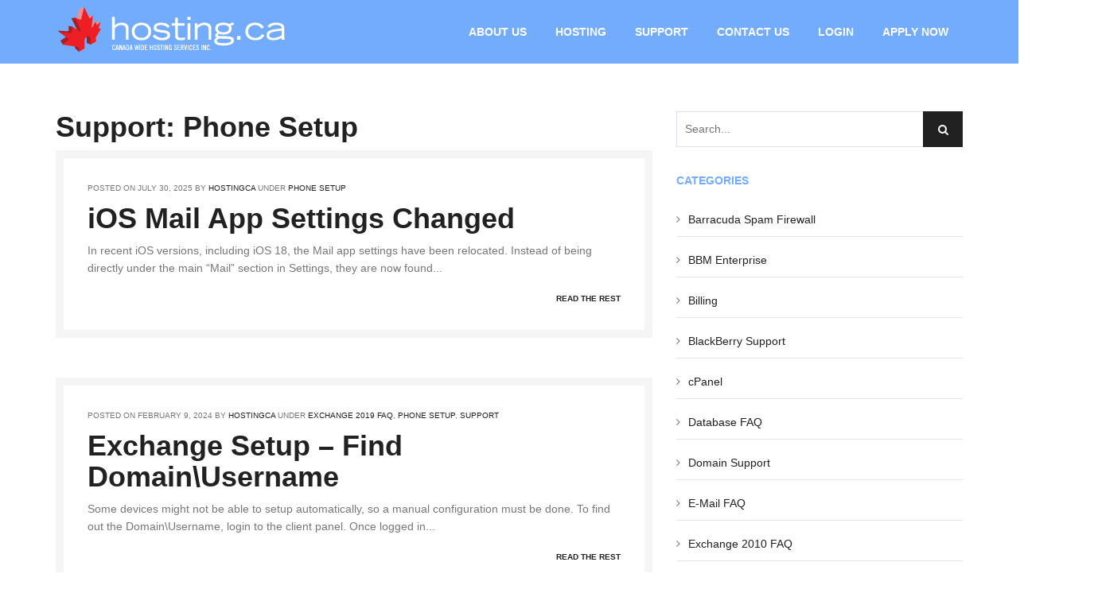

--- FILE ---
content_type: text/html; charset=UTF-8
request_url: https://hosting.ca/exchange-support/phone-setup/
body_size: 12497
content:
<!DOCTYPE html>
<html lang="en-US" class="">
<head>
	<meta charset="UTF-8">
	<meta name="viewport" content="width=device-width, initial-scale=1">
	<link rel="profile" href="http://gmpg.org/xfn/11">
	<link rel="pingback" href="https://hosting.ca/xmlrpc.php">


<meta name='robots' content='noindex, follow' />
	<style>img:is([sizes="auto" i], [sizes^="auto," i]) { contain-intrinsic-size: 3000px 1500px }</style>
	
	<!-- This site is optimized with the Yoast SEO Premium plugin v23.2 (Yoast SEO v26.2) - https://yoast.com/wordpress/plugins/seo/ -->
	<link media="all" href="https://hosting.ca/wp-content/cache/autoptimize/css/autoptimize_5de7f09e8ff17ea9ad427bb94da7b2d8.css" rel="stylesheet"><title>Phone Setup Archives - Hosting.ca</title>
<link crossorigin data-rocket-preconnect href="https://www.googletagmanager.com" rel="preconnect">
<style id="rocket-critical-css">:root{--wp-admin-theme-color:#007cba;--wp-admin-theme-color-darker-10:#006ba1;--wp-admin-theme-color-darker-20:#005a87}html{font-family:sans-serif;-webkit-text-size-adjust:100%;-ms-text-size-adjust:100%}body{margin:0}header{display:block}a{background-color:transparent}img{border:0}button,input{margin:0;font:inherit;color:inherit}button{overflow:visible}button{text-transform:none}button{-webkit-appearance:button}button::-moz-focus-inner,input::-moz-focus-inner{padding:0;border:0}input{line-height:normal}input[type=search]{-webkit-box-sizing:content-box;-moz-box-sizing:content-box;box-sizing:content-box;-webkit-appearance:textfield}input[type=search]::-webkit-search-cancel-button,input[type=search]::-webkit-search-decoration{-webkit-appearance:none}*{-webkit-box-sizing:border-box;-moz-box-sizing:border-box;box-sizing:border-box}*:before,*:after{-webkit-box-sizing:border-box;-moz-box-sizing:border-box;box-sizing:border-box}html{font-size:10px}body{font-family:"Helvetica Neue",Helvetica,Arial,sans-serif;font-size:14px;line-height:1.42857143;color:#333;background-color:#fff}input,button{font-family:inherit;font-size:inherit;line-height:inherit}a{color:#337ab7;text-decoration:none}img{vertical-align:middle}h4,h5{font-family:inherit;font-weight:500;line-height:1.1;color:inherit}h4,h5{margin-top:10px;margin-bottom:10px}h4{font-size:18px}h5{font-size:14px}p{margin:0 0 10px}ul{margin-top:0;margin-bottom:10px}ul ul{margin-bottom:0}.container{padding-right:15px;padding-left:15px;margin-right:auto;margin-left:auto}@media (min-width:768px){.container{width:750px}}@media (min-width:992px){.container{width:970px}}@media (min-width:1200px){.container{width:1170px}}.row{margin-right:-15px;margin-left:-15px}.col-md-4,.col-md-8{position:relative;min-height:1px;padding-right:15px;padding-left:15px}@media (min-width:992px){.col-md-4,.col-md-8{float:left}.col-md-8{width:66.66666667%}.col-md-4{width:33.33333333%}}input[type=search]{-webkit-box-sizing:border-box;-moz-box-sizing:border-box;box-sizing:border-box}input[type=search]{-webkit-appearance:none}.container:before,.container:after,.row:before,.row:after{display:table;content:" "}.container:after,.row:after{clear:both}@-ms-viewport{width:device-width}@font-face{font-family:'FontAwesome';src:url(//hosting.ca/wp-content/themes/hosted/fonts/font-awesome/css/../fonts/fontawesome-webfont.eot?v=4.7.0);src:url(//hosting.ca/wp-content/themes/hosted/fonts/font-awesome/css/../fonts/fontawesome-webfont.eot?#iefix&v=4.7.0) format('embedded-opentype'),url(//hosting.ca/wp-content/themes/hosted/fonts/font-awesome/css/../fonts/fontawesome-webfont.woff2?v=4.7.0) format('woff2'),url(//hosting.ca/wp-content/themes/hosted/fonts/font-awesome/css/../fonts/fontawesome-webfont.woff?v=4.7.0) format('woff'),url(//hosting.ca/wp-content/themes/hosted/fonts/font-awesome/css/../fonts/fontawesome-webfont.ttf?v=4.7.0) format('truetype'),url(//hosting.ca/wp-content/themes/hosted/fonts/font-awesome/css/../fonts/fontawesome-webfont.svg?v=4.7.0#fontawesomeregular) format('svg');font-weight:400;font-style:normal}.fa{display:inline-block;font:normal normal normal 14px/1 FontAwesome;font-size:inherit;text-rendering:auto;-webkit-font-smoothing:antialiased;-moz-osx-font-smoothing:grayscale}.fa-search:before{content:"\f002"}.fa-bars:before{content:"\f0c9"}.fa-angle-up:before{content:"\f106"}button::-moz-focus-inner{padding:0;border:0}.widget-area.sidebar li{border-bottom:1px solid #e5e5e5;padding:10px 0;line-height:inherit;margin-bottom:8px;font-size:14px}img{max-width:100%}.widget ul{list-style:none;padding-left:0}input{outline:none}html *{text-rendering:optimizeLegibility;-webkit-font-smoothing:antialiased;-moz-osx-font-smoothing:grayscale}body{font-family:'Nunito',sans-serif;line-height:1.6;color:#777;font-size:14px;font-weight:500;overflow-x:hidden}a{color:#212121;text-decoration:none}p{font-size:14px;line-height:22px;margin:0 0 10px}h4,h5{font-weight:700;color:#212121;margin:0 0 10px}ul{margin-bottom:0}header.header{background:#259b24;color:#fff;z-index:999999}.mobile-menu{display:none}.main-nav{float:right}.main-nav ul{padding:0}.main-nav li{list-style:none;position:relative}.main-nav a{color:#fff;line-height:1;display:block}.main-nav>ul>li{float:left}.main-nav>ul>li>a{padding:33px 18px;text-transform:uppercase;font-weight:700}.main-nav ul ul{padding-left:0;position:absolute;top:100%;left:0;z-index:999;background:#222;min-width:200px;white-space:nowrap;opacity:0;visibility:hidden}.main-nav ul ul li{border-bottom:solid 1px rgba(17,17,17,.4)}.main-nav ul ul a{padding:2px 20px;line-height:35px;font-weight:600}.main-nav ul ul ul{top:0;left:100%}#scroll-top{position:fixed!important;right:95px;bottom:0;background-color:#259b24;color:#fff;font-family:"Montserrat",sans-serif;display:block;font-size:11px;width:40px;height:40px;line-height:40px;text-align:center;filter:alpha(opacity=0);opacity:0;visibility:hidden;z-index:9999;-webkit-border-radius:3px;-moz-border-radius:3px;border-radius:3px}#content{padding:100px 0}.blog-list>div{margin-bottom:50px;border:10px solid #f5f5f5}.post-content .post-text{padding:30px}.post-text>h4{margin-bottom:30px;color:#212121}.post-meta{overflow:hidden;margin-bottom:10px;font-size:10px;text-transform:uppercase}.rm-btn{text-align:right;margin-top:15px}.rm-btn a{color:#212121;font-size:10px;font-weight:600;display:inline-block;text-transform:uppercase}.sidebar .widget{margin-bottom:35px}.sidebar .widget h5{color:#259b24;text-transform:uppercase;margin-bottom:20px}form.form-inline{position:relative}form.form-inline input{width:100%;height:45px;line-height:45px;padding:0 60px 0 10px;border:1px solid #dee1e7}form.form-inline button{position:absolute;top:0;right:0;font-size:14px;width:50px;height:100%;text-align:center;border:none;background:#212121;color:#fff}.widget li{padding:8px 0}.widget_categories li{border-bottom:1px solid #dee1e7}.widget_categories li:before{content:"\f105";font-family:FontAwesome;margin-right:10px}@media (min-width:1024px){.main-nav ul ul,.main-nav{display:block!important}}@media (max-width:1023px){.mobile-menu{display:block;float:right;font-size:24px;margin-top:20px}.mobile-menu a,.mobile-menu a:visited{color:#fff}.main-nav{float:none;clear:both}.main-nav{padding-bottom:20px;display:none}.main-nav a{display:inline-block}.main-nav ul li{display:block;float:none;padding:0}.main-nav ul ul{opacity:1;visibility:visible;position:static;background:0 0;display:none;padding-left:20px}.main-nav ul ul li{border-bottom:none}.main-nav>ul>li>a{padding:12px 0;display:inline-block}.main-nav ul ul a{padding:15px 0;line-height:1}}.container{max-width:100%}</style><link rel="preload" data-rocket-preload as="image" href="https://hosting.ca/wp-content/uploads/2017/09/hosting.png" fetchpriority="high">
	<script type="application/ld+json" class="yoast-schema-graph">{"@context":"https://schema.org","@graph":[{"@type":"CollectionPage","@id":"https://hosting.ca/exchange-support/phone-setup/","url":"https://hosting.ca/exchange-support/phone-setup/","name":"Phone Setup Archives - Hosting.ca","isPartOf":{"@id":"https://hosting.ca/#website"},"breadcrumb":{"@id":"https://hosting.ca/exchange-support/phone-setup/#breadcrumb"},"inLanguage":"en-US"},{"@type":"BreadcrumbList","@id":"https://hosting.ca/exchange-support/phone-setup/#breadcrumb","itemListElement":[{"@type":"ListItem","position":1,"name":"Home","item":"https://hosting.ca/"},{"@type":"ListItem","position":2,"name":"Exchange Support","item":"https://hosting.ca/exchange-support/"},{"@type":"ListItem","position":3,"name":"Phone Setup"}]},{"@type":"WebSite","@id":"https://hosting.ca/#website","url":"https://hosting.ca/","name":"Hosting.ca","description":"Hosted Exchange and Web Hosting Provider - Supported by Canadians and Pay in Canadian Dollars!","publisher":{"@id":"https://hosting.ca/#organization"},"potentialAction":[{"@type":"SearchAction","target":{"@type":"EntryPoint","urlTemplate":"https://hosting.ca/?s={search_term_string}"},"query-input":{"@type":"PropertyValueSpecification","valueRequired":true,"valueName":"search_term_string"}}],"inLanguage":"en-US"},{"@type":"Organization","@id":"https://hosting.ca/#organization","name":"hosting.ca","url":"https://hosting.ca/","logo":{"@type":"ImageObject","inLanguage":"en-US","@id":"https://hosting.ca/#/schema/logo/image/","url":"https://hosting.ca/wp-content/uploads/2017/09/hostinglogo-small.png","contentUrl":"https://hosting.ca/wp-content/uploads/2017/09/hostinglogo-small.png","width":"290","height":"65","caption":"hosting.ca"},"image":{"@id":"https://hosting.ca/#/schema/logo/image/"}}]}</script>
	<!-- / Yoast SEO Premium plugin. -->


<link rel="alternate" type="application/rss+xml" title="Hosting.ca &raquo; Feed" href="https://hosting.ca/feed/" />
<link rel="alternate" type="application/rss+xml" title="Hosting.ca &raquo; Comments Feed" href="https://hosting.ca/comments/feed/" />
<link rel="alternate" type="application/rss+xml" title="Hosting.ca &raquo; Phone Setup Category Feed" href="https://hosting.ca/exchange-support/phone-setup/feed/" />
<style id='wp-emoji-styles-inline-css' type='text/css'>

	img.wp-smiley, img.emoji {
		display: inline !important;
		border: none !important;
		box-shadow: none !important;
		height: 1em !important;
		width: 1em !important;
		margin: 0 0.07em !important;
		vertical-align: -0.1em !important;
		background: none !important;
		padding: 0 !important;
	}
</style>

<style id='classic-theme-styles-inline-css' type='text/css'>
/*! This file is auto-generated */
.wp-block-button__link{color:#fff;background-color:#32373c;border-radius:9999px;box-shadow:none;text-decoration:none;padding:calc(.667em + 2px) calc(1.333em + 2px);font-size:1.125em}.wp-block-file__button{background:#32373c;color:#fff;text-decoration:none}
</style>
<style id='global-styles-inline-css' type='text/css'>
:root{--wp--preset--aspect-ratio--square: 1;--wp--preset--aspect-ratio--4-3: 4/3;--wp--preset--aspect-ratio--3-4: 3/4;--wp--preset--aspect-ratio--3-2: 3/2;--wp--preset--aspect-ratio--2-3: 2/3;--wp--preset--aspect-ratio--16-9: 16/9;--wp--preset--aspect-ratio--9-16: 9/16;--wp--preset--color--black: #000000;--wp--preset--color--cyan-bluish-gray: #abb8c3;--wp--preset--color--white: #ffffff;--wp--preset--color--pale-pink: #f78da7;--wp--preset--color--vivid-red: #cf2e2e;--wp--preset--color--luminous-vivid-orange: #ff6900;--wp--preset--color--luminous-vivid-amber: #fcb900;--wp--preset--color--light-green-cyan: #7bdcb5;--wp--preset--color--vivid-green-cyan: #00d084;--wp--preset--color--pale-cyan-blue: #8ed1fc;--wp--preset--color--vivid-cyan-blue: #0693e3;--wp--preset--color--vivid-purple: #9b51e0;--wp--preset--gradient--vivid-cyan-blue-to-vivid-purple: linear-gradient(135deg,rgba(6,147,227,1) 0%,rgb(155,81,224) 100%);--wp--preset--gradient--light-green-cyan-to-vivid-green-cyan: linear-gradient(135deg,rgb(122,220,180) 0%,rgb(0,208,130) 100%);--wp--preset--gradient--luminous-vivid-amber-to-luminous-vivid-orange: linear-gradient(135deg,rgba(252,185,0,1) 0%,rgba(255,105,0,1) 100%);--wp--preset--gradient--luminous-vivid-orange-to-vivid-red: linear-gradient(135deg,rgba(255,105,0,1) 0%,rgb(207,46,46) 100%);--wp--preset--gradient--very-light-gray-to-cyan-bluish-gray: linear-gradient(135deg,rgb(238,238,238) 0%,rgb(169,184,195) 100%);--wp--preset--gradient--cool-to-warm-spectrum: linear-gradient(135deg,rgb(74,234,220) 0%,rgb(151,120,209) 20%,rgb(207,42,186) 40%,rgb(238,44,130) 60%,rgb(251,105,98) 80%,rgb(254,248,76) 100%);--wp--preset--gradient--blush-light-purple: linear-gradient(135deg,rgb(255,206,236) 0%,rgb(152,150,240) 100%);--wp--preset--gradient--blush-bordeaux: linear-gradient(135deg,rgb(254,205,165) 0%,rgb(254,45,45) 50%,rgb(107,0,62) 100%);--wp--preset--gradient--luminous-dusk: linear-gradient(135deg,rgb(255,203,112) 0%,rgb(199,81,192) 50%,rgb(65,88,208) 100%);--wp--preset--gradient--pale-ocean: linear-gradient(135deg,rgb(255,245,203) 0%,rgb(182,227,212) 50%,rgb(51,167,181) 100%);--wp--preset--gradient--electric-grass: linear-gradient(135deg,rgb(202,248,128) 0%,rgb(113,206,126) 100%);--wp--preset--gradient--midnight: linear-gradient(135deg,rgb(2,3,129) 0%,rgb(40,116,252) 100%);--wp--preset--font-size--small: 13px;--wp--preset--font-size--medium: 20px;--wp--preset--font-size--large: 36px;--wp--preset--font-size--x-large: 42px;--wp--preset--spacing--20: 0.44rem;--wp--preset--spacing--30: 0.67rem;--wp--preset--spacing--40: 1rem;--wp--preset--spacing--50: 1.5rem;--wp--preset--spacing--60: 2.25rem;--wp--preset--spacing--70: 3.38rem;--wp--preset--spacing--80: 5.06rem;--wp--preset--shadow--natural: 6px 6px 9px rgba(0, 0, 0, 0.2);--wp--preset--shadow--deep: 12px 12px 50px rgba(0, 0, 0, 0.4);--wp--preset--shadow--sharp: 6px 6px 0px rgba(0, 0, 0, 0.2);--wp--preset--shadow--outlined: 6px 6px 0px -3px rgba(255, 255, 255, 1), 6px 6px rgba(0, 0, 0, 1);--wp--preset--shadow--crisp: 6px 6px 0px rgba(0, 0, 0, 1);}:where(.is-layout-flex){gap: 0.5em;}:where(.is-layout-grid){gap: 0.5em;}body .is-layout-flex{display: flex;}.is-layout-flex{flex-wrap: wrap;align-items: center;}.is-layout-flex > :is(*, div){margin: 0;}body .is-layout-grid{display: grid;}.is-layout-grid > :is(*, div){margin: 0;}:where(.wp-block-columns.is-layout-flex){gap: 2em;}:where(.wp-block-columns.is-layout-grid){gap: 2em;}:where(.wp-block-post-template.is-layout-flex){gap: 1.25em;}:where(.wp-block-post-template.is-layout-grid){gap: 1.25em;}.has-black-color{color: var(--wp--preset--color--black) !important;}.has-cyan-bluish-gray-color{color: var(--wp--preset--color--cyan-bluish-gray) !important;}.has-white-color{color: var(--wp--preset--color--white) !important;}.has-pale-pink-color{color: var(--wp--preset--color--pale-pink) !important;}.has-vivid-red-color{color: var(--wp--preset--color--vivid-red) !important;}.has-luminous-vivid-orange-color{color: var(--wp--preset--color--luminous-vivid-orange) !important;}.has-luminous-vivid-amber-color{color: var(--wp--preset--color--luminous-vivid-amber) !important;}.has-light-green-cyan-color{color: var(--wp--preset--color--light-green-cyan) !important;}.has-vivid-green-cyan-color{color: var(--wp--preset--color--vivid-green-cyan) !important;}.has-pale-cyan-blue-color{color: var(--wp--preset--color--pale-cyan-blue) !important;}.has-vivid-cyan-blue-color{color: var(--wp--preset--color--vivid-cyan-blue) !important;}.has-vivid-purple-color{color: var(--wp--preset--color--vivid-purple) !important;}.has-black-background-color{background-color: var(--wp--preset--color--black) !important;}.has-cyan-bluish-gray-background-color{background-color: var(--wp--preset--color--cyan-bluish-gray) !important;}.has-white-background-color{background-color: var(--wp--preset--color--white) !important;}.has-pale-pink-background-color{background-color: var(--wp--preset--color--pale-pink) !important;}.has-vivid-red-background-color{background-color: var(--wp--preset--color--vivid-red) !important;}.has-luminous-vivid-orange-background-color{background-color: var(--wp--preset--color--luminous-vivid-orange) !important;}.has-luminous-vivid-amber-background-color{background-color: var(--wp--preset--color--luminous-vivid-amber) !important;}.has-light-green-cyan-background-color{background-color: var(--wp--preset--color--light-green-cyan) !important;}.has-vivid-green-cyan-background-color{background-color: var(--wp--preset--color--vivid-green-cyan) !important;}.has-pale-cyan-blue-background-color{background-color: var(--wp--preset--color--pale-cyan-blue) !important;}.has-vivid-cyan-blue-background-color{background-color: var(--wp--preset--color--vivid-cyan-blue) !important;}.has-vivid-purple-background-color{background-color: var(--wp--preset--color--vivid-purple) !important;}.has-black-border-color{border-color: var(--wp--preset--color--black) !important;}.has-cyan-bluish-gray-border-color{border-color: var(--wp--preset--color--cyan-bluish-gray) !important;}.has-white-border-color{border-color: var(--wp--preset--color--white) !important;}.has-pale-pink-border-color{border-color: var(--wp--preset--color--pale-pink) !important;}.has-vivid-red-border-color{border-color: var(--wp--preset--color--vivid-red) !important;}.has-luminous-vivid-orange-border-color{border-color: var(--wp--preset--color--luminous-vivid-orange) !important;}.has-luminous-vivid-amber-border-color{border-color: var(--wp--preset--color--luminous-vivid-amber) !important;}.has-light-green-cyan-border-color{border-color: var(--wp--preset--color--light-green-cyan) !important;}.has-vivid-green-cyan-border-color{border-color: var(--wp--preset--color--vivid-green-cyan) !important;}.has-pale-cyan-blue-border-color{border-color: var(--wp--preset--color--pale-cyan-blue) !important;}.has-vivid-cyan-blue-border-color{border-color: var(--wp--preset--color--vivid-cyan-blue) !important;}.has-vivid-purple-border-color{border-color: var(--wp--preset--color--vivid-purple) !important;}.has-vivid-cyan-blue-to-vivid-purple-gradient-background{background: var(--wp--preset--gradient--vivid-cyan-blue-to-vivid-purple) !important;}.has-light-green-cyan-to-vivid-green-cyan-gradient-background{background: var(--wp--preset--gradient--light-green-cyan-to-vivid-green-cyan) !important;}.has-luminous-vivid-amber-to-luminous-vivid-orange-gradient-background{background: var(--wp--preset--gradient--luminous-vivid-amber-to-luminous-vivid-orange) !important;}.has-luminous-vivid-orange-to-vivid-red-gradient-background{background: var(--wp--preset--gradient--luminous-vivid-orange-to-vivid-red) !important;}.has-very-light-gray-to-cyan-bluish-gray-gradient-background{background: var(--wp--preset--gradient--very-light-gray-to-cyan-bluish-gray) !important;}.has-cool-to-warm-spectrum-gradient-background{background: var(--wp--preset--gradient--cool-to-warm-spectrum) !important;}.has-blush-light-purple-gradient-background{background: var(--wp--preset--gradient--blush-light-purple) !important;}.has-blush-bordeaux-gradient-background{background: var(--wp--preset--gradient--blush-bordeaux) !important;}.has-luminous-dusk-gradient-background{background: var(--wp--preset--gradient--luminous-dusk) !important;}.has-pale-ocean-gradient-background{background: var(--wp--preset--gradient--pale-ocean) !important;}.has-electric-grass-gradient-background{background: var(--wp--preset--gradient--electric-grass) !important;}.has-midnight-gradient-background{background: var(--wp--preset--gradient--midnight) !important;}.has-small-font-size{font-size: var(--wp--preset--font-size--small) !important;}.has-medium-font-size{font-size: var(--wp--preset--font-size--medium) !important;}.has-large-font-size{font-size: var(--wp--preset--font-size--large) !important;}.has-x-large-font-size{font-size: var(--wp--preset--font-size--x-large) !important;}
:where(.wp-block-post-template.is-layout-flex){gap: 1.25em;}:where(.wp-block-post-template.is-layout-grid){gap: 1.25em;}
:where(.wp-block-columns.is-layout-flex){gap: 2em;}:where(.wp-block-columns.is-layout-grid){gap: 2em;}
:root :where(.wp-block-pullquote){font-size: 1.5em;line-height: 1.6;}
</style>









		
		<script type="text/javascript" src="https://hosting.ca/wp-includes/js/jquery/jquery.min.js?ver=3.7.1" id="jquery-core-js"></script>




<link rel="https://api.w.org/" href="https://hosting.ca/wp-json/" /><link rel="alternate" title="JSON" type="application/json" href="https://hosting.ca/wp-json/wp/v2/categories/90" /><link rel="EditURI" type="application/rsd+xml" title="RSD" href="https://hosting.ca/xmlrpc.php?rsd" />
<meta name="generator" content="WordPress 6.8.3" />
<style type="text/css">
			h2.under-line:after,
			h4.under-line:after,
			.bg-color,
			.btn-color,
			.btn-dark:hover,.btn-dark:focus,
			header.header,
			.main-nav ul ul a:hover,
			.mc4wp-form input[type=submit],
			#scroll-top,
			.pagination > li > a:hover, .pagination > li > span:hover,.pagination > li > span,
			.form-submit #submit,
			form.form-inline button:hover,
			.icon-fact i,
			.testimonial2.owl-theme .owl-controls .owl-page.active span,
			.color-box,
			.active.pricing .price-btn a,
			.hosted-domain-price .inner,
			.style2.whmpress_domain_search_ajax form button,.style2.whmpress_domain_search .submit_div input,
			.style3.style2.whmpress_domain_search .submit_div input:hover,
			.countdown,
			.wpb-js-composer div.vc_tta-color-grey.vc_tta-style-classic.vc_tta-tabs-position-top .vc_tta-tab>a:hover, 
			.wpb-js-composer div.vc_tta-color-grey.vc_tta-style-classic.vc_tta-tabs-position-top .vc_tta-tab.vc_active>a,
			div.whmp .btn.btn-primary,
			div.whmp .btn.btn-danger,
			div.whmp .alert.alert-danger,
			div.whmp .badge,
			div.whmp #thetopbar .badge,
			div.whmp section#home-banner input[type="submit"].btn.btn-warning,
			div.whmp .announcement-single a.label.label-warning:hover,
			div.whmp .announcement-single h3 span.label.label-default,
			div.whmp .sidebar .list-group a.list-group-item.active,
			div.whmp .login-form-panel h3.badge,
			div.whmp .login-form input[type="submit"]
			{background-color: #73acfc;}

			.pagination > li > a:hover, .pagination > li > span:hover,.pagination > li > span, 
			.domain-search form,.style1.whmpress_domain_search_ajax form,.style1.whmpress_domain_search form,
			div.whmp .sidebar .list-group a.list-group-item.active
			{border-color: #73acfc;}

			blockquote, 
			.preloader4
			{border-left-color: #73acfc;}

			.preloader4
			{border-right-color: #73acfc;}

			.project-filter li a.selected, 
			.pricing .pricing-title, 
			.black-box h3, 
			.preloader4
			{border-bottom-color: #73acfc;}

			a:hover, 
			a:focus, 
			h2.line:after, 
			.id-color,.link-color a, 
			.info, 
			.social-top a, 
			.page-breadcrumb a:hover, 
			footer .widget h5, 
			.mc4wp-form input[type=submit]:hover, 
			.rm-btn a:hover, 
			.sidebar .widget h5, 
			.widget_tag_cloud li a:hover, 
			.contact-info li a, 
			.box1 .icon-img img,.icon-box .icon-img i, 
			.testimonial-s2 .owl-controls .owl-buttons div, 
			.arrow-list li:before, 
			.list-check li:before, 
			.pricing-features ul.price-list li:before, 
			.pricing-features ul.text-center i:before, 
			.pricing3 ul li i, 
			.wpb-js-composer div.vc_tta-color-grey.vc_tta-style-classic.vc_tta-tabs-position-left .vc_tta-tab.vc_active>a,
			div.whmp .home-shortcuts h2:after, 
			div.whmp a, 
			div.whmp .home-shortcuts li i, 
			div.whmp .announcement-single h3 a:hover, 
			div.whmp .announcement-single blockquote p a, 
			div.whmp .tweet a, #twitterFeedOutput a, 
			div.whmp .header-lined ol.breadcrumb li a, 
			div.whmp .kbcategories a,
			div.whmp .login-form p a:hover, 
			div.whmp .client-home-panels .list-group a span
			{color: #73acfc;}
			</style><style type="text/css">#content{ padding: 60px 0; }
footer{ padding-top: 50px; }.header .logo img { width: 275px; }.header .logo img { height: 65px; }h1.logo { margin: 4px 0 0 0; }footer, .top-footer{ background: #000000; }footer p, footer a{ color: #ffffff; } footer .half-list li{ border: none; } .header-page h2{ color:#fff; }</style><meta name="generator" content="Powered by WPBakery Page Builder - drag and drop page builder for WordPress."/>
<meta name="generator" content="Powered by Slider Revolution 6.6.20 - responsive, Mobile-Friendly Slider Plugin for WordPress with comfortable drag and drop interface." />

		<style type="text/css" id="wp-custom-css">
			.grecaptcha-badge{
	visibility: collapse !important;  
}		</style>
		<noscript><style> .wpb_animate_when_almost_visible { opacity: 1; }</style></noscript><noscript><style id="rocket-lazyload-nojs-css">.rll-youtube-player, [data-lazy-src]{display:none !important;}</style></noscript>

<!-- Google tag (gtag.js) -->
<script async src="https://www.googletagmanager.com/gtag/js?id=G-8NHJQBRKYW"></script>

    
<style id="rocket-lazyrender-inline-css">[data-wpr-lazyrender] {content-visibility: auto;}</style><meta name="generator" content="WP Rocket 3.20.0.2" data-wpr-features="wpr_defer_js wpr_async_css wpr_lazyload_images wpr_preconnect_external_domains wpr_automatic_lazy_rendering wpr_oci wpr_image_dimensions wpr_desktop" /></head>

<body class="archive category category-phone-setup category-90 wp-theme-hosted hosted-theme-ver-1.0.4 wordpress-version-6.8.3 wpb-js-composer js-comp-ver-8.7.1 vc_responsive" >
        <div  class="wrapper">
                <header  id="stick" class="header">
            <div  class="container">
                                        <a href="https://hosting.ca/"><img fetchpriority="high" width="290" height="65" class="logo-img" src="https://hosting.ca/wp-content/uploads/2017/09/hosting.png" alt="Canadian Web Hosting" vspace="7"></a> 
                <div class="mobile-menu">
                    <a href=""><i class="fa fa-bars"></i></a>
                </div>
                <div class="main-nav">
                    <ul id="mainmenu" class="main-nav-inner"><li id="menu-item-1149" class="menu-item menu-item-type-post_type menu-item-object-page menu-item-has-children menu-item-1149"><a  title="About Us" href="https://hosting.ca/about-hosting-ca/">About Us </a>
<ul role="menu" class="">
	<li id="menu-item-1789" class="menu-item menu-item-type-taxonomy menu-item-object-category menu-item-1789"><a  title="News" href="https://hosting.ca/news/">News</a></li>
	<li id="menu-item-1184" class="menu-item menu-item-type-post_type menu-item-object-page menu-item-1184"><a  title="Vancouver Datacenter" href="https://hosting.ca/about-hosting-ca/vancouver-datacenter/">Vancouver Datacenter</a></li>
	<li id="menu-item-1908" class="menu-item menu-item-type-post_type menu-item-object-page menu-item-1908"><a  title="Our Network" href="https://hosting.ca/about-hosting-ca/our-network/">Our Network</a></li>
	<li id="menu-item-1200" class="menu-item menu-item-type-custom menu-item-object-custom menu-item-has-children menu-item-1200"><a  title="Policies" href="#">Policies</a>
	<ul role="menu" class="">
		<li id="menu-item-1208" class="menu-item menu-item-type-post_type menu-item-object-page menu-item-1208"><a  title="Billing Policy" href="https://hosting.ca/about-hosting-ca/billing-policy/">Billing Policy</a></li>
		<li id="menu-item-5343" class="menu-item menu-item-type-post_type menu-item-object-page menu-item-5343"><a  title="FOIPPA Compliance" href="https://hosting.ca/about-hosting-ca/foippa-compliance/">FOIPPA Compliance</a></li>
		<li id="menu-item-1213" class="menu-item menu-item-type-post_type menu-item-object-page menu-item-1213"><a  title="No Spam Policy" href="https://hosting.ca/about-hosting-ca/no-spam-policy/">No Spam Policy</a></li>
		<li id="menu-item-2269" class="menu-item menu-item-type-post_type menu-item-object-page menu-item-2269"><a  title="PIPEDA Web Hosting" href="https://hosting.ca/about-hosting-ca/pipeda-web-hosting/">PIPEDA Web Hosting</a></li>
		<li id="menu-item-3542" class="menu-item menu-item-type-post_type menu-item-object-page menu-item-3542"><a  title="PIPA Compliance" href="https://hosting.ca/about-hosting-ca/pipa-compliance/">PIPA Compliance</a></li>
		<li id="menu-item-1217" class="menu-item menu-item-type-post_type menu-item-object-page menu-item-1217"><a  title="Privacy Policy" href="https://hosting.ca/about-hosting-ca/privacy-policy/">Privacy Policy</a></li>
		<li id="menu-item-3351" class="menu-item menu-item-type-post_type menu-item-object-post menu-item-3351"><a  title="Public Works Canada Security" href="https://hosting.ca/contract-security-program/">Public Works Canada Security</a></li>
		<li id="menu-item-3896" class="menu-item menu-item-type-post_type menu-item-object-page menu-item-3896"><a  title="Service Level Agreement" href="https://hosting.ca/about-hosting-ca/service-level-agreement/">Service Level Agreement</a></li>
		<li id="menu-item-3897" class="menu-item menu-item-type-post_type menu-item-object-page menu-item-3897"><a  title="Support Policy" href="https://hosting.ca/about-hosting-ca/support-policy/">Support Policy</a></li>
		<li id="menu-item-1199" class="menu-item menu-item-type-post_type menu-item-object-page menu-item-1199"><a  title="Terms and Conditions" href="https://hosting.ca/about-hosting-ca/terms-and-conditions/">Terms and Conditions</a></li>
		<li id="menu-item-5620" class="menu-item menu-item-type-post_type menu-item-object-page menu-item-5620"><a  title="WordPress Hosting Policy" href="https://hosting.ca/about-hosting-ca/wordpress-hosting-policy/">WordPress Hosting Policy</a></li>
	</ul>
</li>
</ul>
</li>
<li id="menu-item-943" class="menu-item menu-item-type-post_type menu-item-object-page menu-item-has-children menu-item-943"><a  title="Hosting" href="https://hosting.ca/hosting/">Hosting </a>
<ul role="menu" class="">
	<li id="menu-item-1427" class="menu-item menu-item-type-post_type menu-item-object-page menu-item-has-children menu-item-1427"><a  title="BlackBerry Hosting" href="https://hosting.ca/hosting/blackberry-hosting/">BlackBerry Hosting</a>
	<ul role="menu" class="">
		<li id="menu-item-1458" class="menu-item menu-item-type-post_type menu-item-object-page menu-item-1458"><a  title="BBM Enterprise" href="https://hosting.ca/hosting/bbm-enterprise/">BBM Enterprise</a></li>
		<li id="menu-item-2434" class="menu-item menu-item-type-post_type menu-item-object-page menu-item-2434"><a  title="BlackBerry UEM" href="https://hosting.ca/hosting/blackberry-uem/">BlackBerry UEM</a></li>
		<li id="menu-item-1484" class="menu-item menu-item-type-post_type menu-item-object-page menu-item-1484"><a  title="SecuSUITE" href="https://hosting.ca/hosting/secusuite/">SecuSUITE</a></li>
	</ul>
</li>
	<li id="menu-item-3046" class="menu-item menu-item-type-custom menu-item-object-custom menu-item-3046"><a  title="Register Domain" href="https://client.hosting.ca/cart.php?a=add&#038;domain=register">Register Domain</a></li>
	<li id="menu-item-1384" class="menu-item menu-item-type-post_type menu-item-object-page menu-item-has-children menu-item-1384"><a  title="Email Hosting" href="https://hosting.ca/hosting/email-hosting/">Email Hosting</a>
	<ul role="menu" class="">
		<li id="menu-item-1506" class="menu-item menu-item-type-post_type menu-item-object-page menu-item-1506"><a  title="Hosted Exchange" href="https://hosting.ca/hosting/hosted-exchange/">Hosted Exchange</a></li>
		<li id="menu-item-1577" class="menu-item menu-item-type-post_type menu-item-object-page menu-item-1577"><a  title="SmarterMail Hosting" href="https://hosting.ca/hosting/smartermail-hosting/">SmarterMail Hosting</a></li>
		<li id="menu-item-1666" class="menu-item menu-item-type-post_type menu-item-object-page menu-item-1666"><a  title="Simple E-Mail Hosting" href="https://hosting.ca/hosting/simple-e-mail/">Simple E-Mail Hosting</a></li>
	</ul>
</li>
	<li id="menu-item-1242" class="menu-item menu-item-type-post_type menu-item-object-page menu-item-1242"><a  title="Dedicated Servers" href="https://hosting.ca/hosting/dedicated-servers/">Dedicated Servers</a></li>
	<li id="menu-item-1777" class="menu-item menu-item-type-custom menu-item-object-custom menu-item-has-children menu-item-1777"><a  title="E-Commerce" href="https://hosting.ca/e-commerce/">E-Commerce</a>
	<ul role="menu" class="">
		<li id="menu-item-2333" class="menu-item menu-item-type-post_type menu-item-object-page menu-item-2333"><a  title="Canada Post E-Commerce" href="https://hosting.ca/canada-post-ecommerce/">Canada Post E-Commerce</a></li>
		<li id="menu-item-1351" class="menu-item menu-item-type-post_type menu-item-object-page menu-item-1351"><a  title="Accept Credit Cards" href="https://hosting.ca/e-commerce/accept-credit-cards/">Accept Credit Cards</a></li>
		<li id="menu-item-1948" class="menu-item menu-item-type-post_type menu-item-object-page menu-item-1948"><a  title="SSL Certificates" href="https://hosting.ca/e-commerce/ssl-certificates/">SSL Certificates</a></li>
	</ul>
</li>
	<li id="menu-item-1317" class="menu-item menu-item-type-post_type menu-item-object-page menu-item-1317"><a  title="Phone Hosting" href="https://hosting.ca/hosting/phone-hosting/">Phone Hosting</a></li>
	<li id="menu-item-1937" class="menu-item menu-item-type-post_type menu-item-object-page menu-item-1937"><a  title="SharePoint Hosting" href="https://hosting.ca/hosting/sharepoint-hosting/">SharePoint Hosting</a></li>
	<li id="menu-item-1692" class="menu-item menu-item-type-post_type menu-item-object-page menu-item-has-children menu-item-1692"><a  title="Web Hosting" href="https://hosting.ca/web-hosting/">Web Hosting</a>
	<ul role="menu" class="">
		<li id="menu-item-1701" class="menu-item menu-item-type-post_type menu-item-object-page menu-item-1701"><a  title="Linux Web Hosting" href="https://hosting.ca/hosting/linux-web-hosting/">Linux Web Hosting</a></li>
		<li id="menu-item-1730" class="menu-item menu-item-type-post_type menu-item-object-page menu-item-1730"><a  title="Windows Web Hosting" href="https://hosting.ca/hosting/windows-web-hosting/">Windows Web Hosting</a></li>
		<li id="menu-item-1731" class="menu-item menu-item-type-post_type menu-item-object-page menu-item-1731"><a  title="Wordpress Hosting" href="https://hosting.ca/hosting/wordpress-hosting/">WordPress Hosting</a></li>
	</ul>
</li>
</ul>
</li>
<li id="menu-item-1074" class="menu-item menu-item-type-post_type menu-item-object-page current_page_parent current-menu-ancestor current_page_ancestor menu-item-has-children menu-item-1074"><a  title="Support" href="https://hosting.ca/support/">Support </a>
<ul role="menu" class="">
	<li id="menu-item-1227" class="menu-item menu-item-type-taxonomy menu-item-object-category menu-item-1227"><a  title="Billing Support" href="https://hosting.ca/billing-faq/">Billing Support</a></li>
	<li id="menu-item-1080" class="menu-item menu-item-type-taxonomy menu-item-object-category menu-item-1080"><a  title="BlackBerry Support" href="https://hosting.ca/blackberry-support/">BlackBerry Support</a></li>
	<li id="menu-item-1783" class="menu-item menu-item-type-taxonomy menu-item-object-category menu-item-1783"><a  title="Domain Support" href="https://hosting.ca/domain-support/">Domain Support</a></li>
	<li id="menu-item-2677" class="menu-item menu-item-type-taxonomy menu-item-object-category menu-item-has-children menu-item-2677"><a  title="E-Mail FAQ" href="https://hosting.ca/linux-email/">E-Mail FAQ</a>
	<ul role="menu" class="">
		<li id="menu-item-2784" class="menu-item menu-item-type-taxonomy menu-item-object-category menu-item-2784"><a  title="Barracuda Spam Firewall" href="https://hosting.ca/linux-email/barracuda-spam-firewall/">Barracuda Spam Firewall</a></li>
	</ul>
</li>
	<li id="menu-item-1784" class="menu-item menu-item-type-taxonomy menu-item-object-category current-category-ancestor current-menu-ancestor current-menu-parent current-category-parent menu-item-has-children menu-item-1784"><a  title="Exchange Support" href="https://hosting.ca/exchange-support/">Exchange Support</a>
	<ul role="menu" class="">
		<li id="menu-item-1785" class="menu-item menu-item-type-taxonomy menu-item-object-category menu-item-1785"><a  title="Exchange 2010 FAQ" href="https://hosting.ca/exchange-support/exchange-2010-faq/">Exchange 2010 FAQ</a></li>
		<li id="menu-item-1786" class="menu-item menu-item-type-taxonomy menu-item-object-category menu-item-has-children menu-item-1786"><a  title="Exchange 2016 FAQ" href="https://hosting.ca/exchange-support/exchange-2016-faq/">Exchange 2016 FAQ</a>
		<ul role="menu" class="">
			<li id="menu-item-2812" class="menu-item menu-item-type-taxonomy menu-item-object-category menu-item-2812"><a  title="Mac" href="https://hosting.ca/exchange-support/exchange-2016-faq/mac/">Mac</a></li>
		</ul>
</li>
		<li id="menu-item-2057" class="menu-item menu-item-type-taxonomy menu-item-object-category current-menu-item menu-item-2057 active"><a  title="Phone Setup" href="https://hosting.ca/exchange-support/phone-setup/">Phone Setup</a></li>
	</ul>
</li>
	<li id="menu-item-1787" class="menu-item menu-item-type-taxonomy menu-item-object-category menu-item-has-children menu-item-1787"><a  title="General Web Hosting" href="https://hosting.ca/general-web-hosting/">General Web Hosting</a>
	<ul role="menu" class="">
		<li id="menu-item-1782" class="menu-item menu-item-type-taxonomy menu-item-object-category menu-item-1782"><a  title="DNS Management" href="https://hosting.ca/dns-management/">DNS Management</a></li>
		<li id="menu-item-1788" class="menu-item menu-item-type-taxonomy menu-item-object-category menu-item-1788"><a  title="Getting Started" href="https://hosting.ca/getting-started-faq/">Getting Started</a></li>
		<li id="menu-item-1226" class="menu-item menu-item-type-taxonomy menu-item-object-category menu-item-1226"><a  title="Linux Hosting" href="https://hosting.ca/support/linux-hosting/">Linux Hosting</a></li>
		<li id="menu-item-1791" class="menu-item menu-item-type-taxonomy menu-item-object-category menu-item-1791"><a  title="Shared Hosting" href="https://hosting.ca/shared-hosting-faq/">Shared Hosting</a></li>
		<li id="menu-item-1792" class="menu-item menu-item-type-taxonomy menu-item-object-category menu-item-1792"><a  title="Windows Hosting" href="https://hosting.ca/support/windows-hosting/">Windows Hosting</a></li>
	</ul>
</li>
	<li id="menu-item-2129" class="menu-item menu-item-type-taxonomy menu-item-object-category menu-item-2129"><a  title="Learn More" href="https://hosting.ca/learn-more/">Learn More</a></li>
	<li id="menu-item-1790" class="menu-item menu-item-type-taxonomy menu-item-object-category menu-item-1790"><a  title="PBX Support" href="https://hosting.ca/pbx-faq/">PBX Support</a></li>
</ul>
</li>
<li id="menu-item-1187" class="menu-item menu-item-type-post_type menu-item-object-page menu-item-1187"><a  title="Contact Us" href="https://hosting.ca/contact-us/">Contact Us</a></li>
<li id="menu-item-4845" class="menu-item menu-item-type-custom menu-item-object-custom menu-item-4845"><a  title="Login" href="https://client.hosting.ca/login.php">Login</a></li>
<li id="menu-item-2123" class="menu-item menu-item-type-post_type menu-item-object-page menu-item-2123"><a  title="Apply Now" href="https://hosting.ca/apply-now/">Apply Now</a></li>
</ul>                </div>
            </div>
        </header>

    
    <div  id="content" class="default">
        <div  class="container">
            <div class="row">
                <div class="col-md-8">
                    <div class="blog-list">

<h1>Support: Phone Setup</h1>

                                            <div class="post-5608 post type-post status-publish format-standard hentry category-phone-setup">
    <div class="post-content">
                <div class="post-text">
            <div class="post-meta">
                <span class="post-date">Posted on July 30, 2025</span>
                <span class="post-author"> by <a href="https://hosting.ca/author/hostingca/" title="Posts by hostingca" rel="author">hostingca</a></span>
                <span class="post-cate">under <a href="https://hosting.ca/exchange-support/phone-setup/" rel="category tag">Phone Setup</a></span>
            </div>
            <h1><a href="https://hosting.ca/ios-mail-app-settings-changed/">iOS Mail App Settings Changed</a></h1>            
            <p>In recent iOS versions, including iOS 18, the Mail app settings have been relocated. Instead of being directly under the main &#8220;Mail&#8221; section in Settings, they are now found...</p>
                        <div class="rm-btn"><a href="https://hosting.ca/ios-mail-app-settings-changed/">Read the rest</a></div>
        </div>
    </div>
</div>
<div class="post-5582 post type-post status-publish format-standard hentry category-exchange-2019-faq category-phone-setup category-support">
    <div class="post-content">
                <div class="post-text">
            <div class="post-meta">
                <span class="post-date">Posted on February 9, 2024</span>
                <span class="post-author"> by <a href="https://hosting.ca/author/hostingca/" title="Posts by hostingca" rel="author">hostingca</a></span>
                <span class="post-cate">under <a href="https://hosting.ca/exchange-support/exchange-2019-faq/" rel="category tag">Exchange 2019 FAQ</a>, <a href="https://hosting.ca/exchange-support/phone-setup/" rel="category tag">Phone Setup</a>, <a href="https://hosting.ca/support/" rel="category tag">Support</a></span>
            </div>
            <h1><a href="https://hosting.ca/exchange-setup-find-domainusername/">Exchange Setup &#8211; Find Domain\Username</a></h1>            
            <p>Some devices might not be able to setup automatically, so a manual configuration must be done. To find out the Domain\Username, login to the client panel. Once logged in...</p>
                        <div class="rm-btn"><a href="https://hosting.ca/exchange-setup-find-domainusername/">Read the rest</a></div>
        </div>
    </div>
</div>
<div class="post-5489 post type-post status-publish format-standard hentry category-cpanel category-exchange-support category-phone-setup category-plesk category-support">
    <div class="post-content">
                <div class="post-text">
            <div class="post-meta">
                <span class="post-date">Posted on October 26, 2022</span>
                <span class="post-author"> by <a href="https://hosting.ca/author/hostingca/" title="Posts by hostingca" rel="author">hostingca</a></span>
                <span class="post-cate">under <a href="https://hosting.ca/support/cpanel/" rel="category tag">cPanel</a>, <a href="https://hosting.ca/exchange-support/" rel="category tag">Exchange Support</a>, <a href="https://hosting.ca/exchange-support/phone-setup/" rel="category tag">Phone Setup</a>, <a href="https://hosting.ca/support/plesk/" rel="category tag">Plesk</a>, <a href="https://hosting.ca/support/" rel="category tag">Support</a></span>
            </div>
            <h1><a href="https://hosting.ca/setting-up-carddav-and-caldav-on-ios/">Setting up CardDAV and CalDAV on iOS</a></h1>            
            <p>As synchronizing is becoming more of the norm, more platforms are supporting syncing of contacts and calendars on iOS and Android platforms. In this help document, we will show...</p>
                        <div class="rm-btn"><a href="https://hosting.ca/setting-up-carddav-and-caldav-on-ios/">Read the rest</a></div>
        </div>
    </div>
</div>
<div class="post-4894 post type-post status-publish format-standard hentry category-exchange-2019-faq category-phone-setup">
    <div class="post-content">
                <div class="post-text">
            <div class="post-meta">
                <span class="post-date">Posted on February 8, 2021</span>
                <span class="post-author"> by <a href="https://hosting.ca/author/hostingca/" title="Posts by hostingca" rel="author">hostingca</a></span>
                <span class="post-cate">under <a href="https://hosting.ca/exchange-support/exchange-2019-faq/" rel="category tag">Exchange 2019 FAQ</a>, <a href="https://hosting.ca/exchange-support/phone-setup/" rel="category tag">Phone Setup</a></span>
            </div>
            <h1><a href="https://hosting.ca/exchange-2019-iphone-setup/">Exchange 2019 iPhone Setup</a></h1>            
            <p>Exchange 2019 iPhone Setup on any iOS 14.x Device. Exchange 2019 iphone setup Howto. There are two methods in this document. The first is using the sign-in method, and...</p>
                        <div class="rm-btn"><a href="https://hosting.ca/exchange-2019-iphone-setup/">Read the rest</a></div>
        </div>
    </div>
</div>
<div class="post-4882 post type-post status-publish format-standard hentry category-exchange-2019-faq category-phone-setup">
    <div class="post-content">
                <div class="post-text">
            <div class="post-meta">
                <span class="post-date">Posted on February 3, 2021</span>
                <span class="post-author"> by <a href="https://hosting.ca/author/hostingca/" title="Posts by hostingca" rel="author">hostingca</a></span>
                <span class="post-cate">under <a href="https://hosting.ca/exchange-support/exchange-2019-faq/" rel="category tag">Exchange 2019 FAQ</a>, <a href="https://hosting.ca/exchange-support/phone-setup/" rel="category tag">Phone Setup</a></span>
            </div>
            <h1><a href="https://hosting.ca/exchange-activesync-android/">Exchange ActiveSync Android Setup</a></h1>            
            <p>The purpose of this documentation is to provide end-users with complete configuration steps in Exchange ActiveSync Android Setup. Exchange ActiveSync lets mobile phone users access their email, calendar, contacts,...</p>
                        <div class="rm-btn"><a href="https://hosting.ca/exchange-activesync-android/">Read the rest</a></div>
        </div>
    </div>
</div>
<div class="post-4237 post type-post status-publish format-standard hentry category-linux-email category-phone-setup tag-android tag-mail8">
    <div class="post-content">
                <div class="post-text">
            <div class="post-meta">
                <span class="post-date">Posted on April 15, 2020</span>
                <span class="post-author"> by <a href="https://hosting.ca/author/hostingca/" title="Posts by hostingca" rel="author">hostingca</a></span>
                <span class="post-cate">under <a href="https://hosting.ca/linux-email/" rel="category tag">E-Mail FAQ</a>, <a href="https://hosting.ca/exchange-support/phone-setup/" rel="category tag">Phone Setup</a></span>
            </div>
            <h1><a href="https://hosting.ca/imap-setup-on-android/">IMAP Setup on Android</a></h1>            
            <p>Follow our screenshots to have IMAP Setup on your Android device. These instructions were made from a Samsung S9 device. This config is applicable to the email hosting plans....</p>
                        <div class="rm-btn"><a href="https://hosting.ca/imap-setup-on-android/">Read the rest</a></div>
        </div>
    </div>
</div>
<div class="post-4224 post type-post status-publish format-standard hentry category-linux-email category-phone-setup tag-android tag-mail2">
    <div class="post-content">
                <div class="post-text">
            <div class="post-meta">
                <span class="post-date">Posted on April 15, 2020</span>
                <span class="post-author"> by <a href="https://hosting.ca/author/hostingca/" title="Posts by hostingca" rel="author">hostingca</a></span>
                <span class="post-cate">under <a href="https://hosting.ca/linux-email/" rel="category tag">E-Mail FAQ</a>, <a href="https://hosting.ca/exchange-support/phone-setup/" rel="category tag">Phone Setup</a></span>
            </div>
            <h1><a href="https://hosting.ca/smartermail-imap-setup-on-android/">SmarterMail IMAP Setup on Android</a></h1>            
            <p>Follow our screenshots to have Smartermail IMAP Setup on your Android device. These instructions were made from a Samsung S9 device. This config is applicable to the SmarterMail email...</p>
                        <div class="rm-btn"><a href="https://hosting.ca/smartermail-imap-setup-on-android/">Read the rest</a></div>
        </div>
    </div>
</div>
<div class="post-4218 post type-post status-publish format-standard hentry category-linux-email category-phone-setup tag-ios tag-mail2">
    <div class="post-content">
                <div class="post-text">
            <div class="post-meta">
                <span class="post-date">Posted on April 15, 2020</span>
                <span class="post-author"> by <a href="https://hosting.ca/author/hostingca/" title="Posts by hostingca" rel="author">hostingca</a></span>
                <span class="post-cate">under <a href="https://hosting.ca/linux-email/" rel="category tag">E-Mail FAQ</a>, <a href="https://hosting.ca/exchange-support/phone-setup/" rel="category tag">Phone Setup</a></span>
            </div>
            <h1><a href="https://hosting.ca/smartermail-imap-setup/">SmarterMail IMAP Setup</a></h1>            
            <p>Follow our screenshots to have Smartermail IMAP Setup on your device. These instructions were made from an IOS 13.3.1 device. This config is applicable to the SmarterMail email plans....</p>
                        <div class="rm-btn"><a href="https://hosting.ca/smartermail-imap-setup/">Read the rest</a></div>
        </div>
    </div>
</div>
<div class="post-4202 post type-post status-publish format-standard hentry category-linux-email category-phone-setup tag-imap tag-ios tag-mail8">
    <div class="post-content">
                <div class="post-text">
            <div class="post-meta">
                <span class="post-date">Posted on April 15, 2020</span>
                <span class="post-author"> by <a href="https://hosting.ca/author/hostingca/" title="Posts by hostingca" rel="author">hostingca</a></span>
                <span class="post-cate">under <a href="https://hosting.ca/linux-email/" rel="category tag">E-Mail FAQ</a>, <a href="https://hosting.ca/exchange-support/phone-setup/" rel="category tag">Phone Setup</a></span>
            </div>
            <h1><a href="https://hosting.ca/ios-imap-setup-on-linux-hosting-controller/">iOS IMAP Setup on Linux Hosting Controller</a></h1>            
            <p>Easily add the IMAP mail account added into your iPhone or iOS device. Simply follow the screen shots. These instructions were made from an IOS 13.3.1 device. This config...</p>
                        <div class="rm-btn"><a href="https://hosting.ca/ios-imap-setup-on-linux-hosting-controller/">Read the rest</a></div>
        </div>
    </div>
</div>
<div class="post-3426 post type-post status-publish format-standard hentry category-blackberry-support category-phone-setup tag-blackberry">
    <div class="post-content">
                <div class="post-text">
            <div class="post-meta">
                <span class="post-date">Posted on June 20, 2019</span>
                <span class="post-author"> by <a href="https://hosting.ca/author/hostingca/" title="Posts by hostingca" rel="author">hostingca</a></span>
                <span class="post-cate">under <a href="https://hosting.ca/blackberry-support/" rel="category tag">BlackBerry Support</a>, <a href="https://hosting.ca/exchange-support/phone-setup/" rel="category tag">Phone Setup</a></span>
            </div>
            <h1><a href="https://hosting.ca/activate-blackberry-dynamics-uem/">Activate An Android Device With BlackBerry Dynamics UEM</a></h1>            
            <p></p>
                        <div class="rm-btn"><a href="https://hosting.ca/activate-blackberry-dynamics-uem/">Read the rest</a></div>
        </div>
    </div>
</div>
                                        </div>
                    <div class="pagination text-center">
                        <ul class="pagination">
	<li><span aria-current="page" class="page-numbers current">1</span></li>
	<li><a class="page-numbers" href="https://hosting.ca/exchange-support/phone-setup/page/2/">2</a></li>
	<li><a class="page-numbers" href="https://hosting.ca/exchange-support/phone-setup/page/3/">3</a></li>
	<li><a class="next page-numbers" href="https://hosting.ca/exchange-support/phone-setup/page/2/"><i class="fa fa-angle-double-right"></i></a></li>
</ul>
    
                    </div>
                </div>

                <div class="col-md-4">
                    <div class="sidebar">
                        
<div id="secondary" class="widget-area sidebar" role="complementary">
	<div id="search-2" class="widget widget_search"><form role="search" method="get" action="https://hosting.ca/" class="form-inline" >  
        <input type="search" id="s" class="search-field contact-input" value="" name="s" placeholder="Search..." />
        <button type="submit" class="reset-btn hover-text-theme"><span class="fa fa-search"></span></button>
    </form></div><div id="categories-2" class="widget widget_categories"><h5 class="widget-title">Categories</h5>
			<ul>
					<li class="cat-item cat-item-210"><a href="https://hosting.ca/linux-email/barracuda-spam-firewall/">Barracuda Spam Firewall</a>
</li>
	<li class="cat-item cat-item-176"><a href="https://hosting.ca/blackberry-support/bbm-enterprise/">BBM Enterprise</a>
</li>
	<li class="cat-item cat-item-66"><a href="https://hosting.ca/billing-faq/">Billing</a>
</li>
	<li class="cat-item cat-item-51"><a href="https://hosting.ca/blackberry-support/">BlackBerry Support</a>
</li>
	<li class="cat-item cat-item-260"><a href="https://hosting.ca/support/cpanel/">cPanel</a>
</li>
	<li class="cat-item cat-item-150"><a href="https://hosting.ca/database-faq/">Database FAQ</a>
</li>
	<li class="cat-item cat-item-75"><a href="https://hosting.ca/domain-support/">Domain Support</a>
</li>
	<li class="cat-item cat-item-121"><a href="https://hosting.ca/linux-email/">E-Mail FAQ</a>
</li>
	<li class="cat-item cat-item-68"><a href="https://hosting.ca/exchange-support/exchange-2010-faq/">Exchange 2010 FAQ</a>
</li>
	<li class="cat-item cat-item-69"><a href="https://hosting.ca/exchange-support/exchange-2016-faq/">Exchange 2016 FAQ</a>
</li>
	<li class="cat-item cat-item-2662"><a href="https://hosting.ca/exchange-support/exchange-2019-faq/">Exchange 2019 FAQ</a>
</li>
	<li class="cat-item cat-item-67 current-cat-parent current-cat-ancestor"><a href="https://hosting.ca/exchange-support/">Exchange Support</a>
</li>
	<li class="cat-item cat-item-70"><a href="https://hosting.ca/general-web-hosting/">General Web Hosting</a>
</li>
	<li class="cat-item cat-item-77"><a href="https://hosting.ca/getting-started-faq/">Getting Started</a>
</li>
	<li class="cat-item cat-item-96"><a href="https://hosting.ca/learn-more/">Learn More</a>
</li>
	<li class="cat-item cat-item-56"><a href="https://hosting.ca/support/linux-hosting/">Linux Hosting</a>
</li>
	<li class="cat-item cat-item-57"><a href="https://hosting.ca/support/linux-hosting/linux-mail/">Linux Mail</a>
</li>
	<li class="cat-item cat-item-218"><a href="https://hosting.ca/exchange-support/exchange-2016-faq/mac/">Mac</a>
</li>
	<li class="cat-item cat-item-250"><a href="https://hosting.ca/merchant-gateways/">Merchant Gateways</a>
</li>
	<li class="cat-item cat-item-74"><a href="https://hosting.ca/news/">News</a>
</li>
	<li class="cat-item cat-item-78"><a href="https://hosting.ca/pbx-faq/">PBX</a>
</li>
	<li class="cat-item cat-item-90 current-cat"><a aria-current="page" href="https://hosting.ca/exchange-support/phone-setup/">Phone Setup</a>
</li>
	<li class="cat-item cat-item-261"><a href="https://hosting.ca/support/plesk/">Plesk</a>
</li>
	<li class="cat-item cat-item-182"><a href="https://hosting.ca/setup-documents/">Setup Documents</a>
</li>
	<li class="cat-item cat-item-50"><a href="https://hosting.ca/support/">Support</a>
</li>
	<li class="cat-item cat-item-265"><a href="https://hosting.ca/support/system-notices/">System Notices</a>
</li>
	<li class="cat-item cat-item-64"><a href="https://hosting.ca/support/windows-hosting/">Windows Hosting</a>
</li>
	<li class="cat-item cat-item-79"><a href="https://hosting.ca/windows-hosting-faq/">Windows Hosting</a>
</li>
	<li class="cat-item cat-item-65"><a href="https://hosting.ca/support/windows-hosting/windows-mail/">Windows Mail</a>
</li>
			</ul>

			</div>
		<div id="recent-posts-2" class="widget widget_recent_entries">
		<h5 class="widget-title">Recent Posts</h5>
		<ul>
											<li>
					<a href="https://hosting.ca/ios-mail-app-settings-changed/">iOS Mail App Settings Changed</a>
									</li>
											<li>
					<a href="https://hosting.ca/recover-a-deleted-contact-in-outlook/">Recover a deleted contact in Outlook</a>
									</li>
											<li>
					<a href="https://hosting.ca/exchange-setup-find-domainusername/">Exchange Setup &#8211; Find Domain\Username</a>
									</li>
											<li>
					<a href="https://hosting.ca/price-increase-effective-january-2024/">Price Increase Effective January 2024</a>
									</li>
											<li>
					<a href="https://hosting.ca/outlook-app-on-android-device-setup/">Outlook App on Android Device Setup</a>
									</li>
					</ul>

		</div></div><!-- #secondary -->
                    </div>
                </div>
            </div>
        </div>
    </div>    

        <footer data-wpr-lazyrender="1">
        <div  class="container">
            <div class="row">
                

	<div class="col-md-3">
	    <div id="text-3" class="widget footer-widget widget_text">			<div class="textwidget"><h5>WHY HOSTING.CA</h5>
<div class="\\"><a href="https://hosting.ca/about-us/">About Us</a></div>
<div class="\\"><a href="https://hosting.ca/about-us/privacy-policy/">Privacy Policy</a></div>
<div class="\\"><a href="https://hosting.ca/about-us/no-spam-policy/">No Spam Policy</a></div>
<div class="\\"><a href="https://hosting.ca/about-us/billing-policy/">Billing Policy</a></div>
<div class="\\"><a href="https://hosting.ca/about-us/terms-and-conditions/">Terms and Conditions</a></div>
<div class="\\"><a href="https://hosting.ca/about-us/service-level-agreement/">Service Level Agreement</a></div>
<div class="\\"><a href="https://hosting.ca/about-us/network/">Network Information</a></div>
<div class="\\"><a href="https://hosting.ca/about-us/vancouver-datacenter/">Datacenter Information</a></div>
</div>
		</div>	</div><!-- end col-lg-3 -->

	<div class="col-md-3">
	    <div id="text-4" class="widget footer-widget widget_text">			<div class="textwidget"><h5>WEB HOSTING SERVICES</h5>
<p><a href="https://hosting.ca/hosting/hosted-exchange/">Exchange Hosting<br />
</a><a href="https://hosting.ca/hosting/linux-web-hosting/">Linux Web Hosting</a><br />
<a href="https://hosting.ca/hosting/windows-web-hosting/">Windows Web Hosting</a><br />
<a href="https://hosting.ca/hosting/dedicated-servers/">Dedicated Servers</a><br />
<a href="https://hosting.ca/hosting/sharepoint-hosting/">SharePoint Hosting</a><br />
<a href="https://hosting.ca/hosting/freepbx-hosting/">FreePBX Hosting</a><br />
<a href="https://hosting.ca/hosting/smartermail-hosting/">SmarterMail Hosting</a><br />
<a href="https://hosting.ca/hosting/blackberry-hosting/">BlackBerry Hosting</a></p>
</div>
		</div>	</div><!-- end col-lg-3 -->

	<div class="col-md-3">
	    <div id="text-6" class="widget footer-widget widget_text">			<div class="textwidget"><h5>HELP</h5>
<p><a href="https://hosting.ca/support/">Support Documents</a><br />
<a id="17588\\" href="https://hosting.ca/request-a-callback/" target="_blank" rel="\\ noopener">Request Call Back</a><br />
<a href="https://hosting.ca/contact-us/">Contact Us</a></p>
<h5>LEARN MORE</h5>
<p><a href="https://hosting.ca/why-have-hosted-exchange/">Why Hosted Exchange?</a><br />
<a href="https://hosting.ca/windows-linux-hosting/">Windows or Linux Hosting?</a></p>
</div>
		</div>	</div><!-- end col-lg-3 -->

	<div class="col-md-3">
	    <div id="text-5" class="widget footer-widget widget_text">			<div class="textwidget"><div id="text-8" class="widget">
<div class="textwidget">
<p><img decoding="async" src="data:image/svg+xml,%3Csvg%20xmlns='http://www.w3.org/2000/svg'%20viewBox='0%200%20175%2041'%3E%3C/svg%3E" alt="Canadian Web Hosting" width="175" height="41" data-lazy-src="https://hosting.ca/wp-content/uploads/2017/09/hostinglogo-mini.png" /><noscript><img decoding="async" src="https://hosting.ca/wp-content/uploads/2017/09/hostinglogo-mini.png" alt="Canadian Web Hosting" width="175" height="41" /></noscript><br />
Canada Wide Hosting Services Inc.</p>
<div class="">
<h5><strong>SUPPORT</strong></h5>
<p>Monday – Friday<br />
9:00AM PST – 5:00PM PST</p>
<p>Toll Free: +1.877.366.0516 x 3<br />
Phone: +1.604.998.1445 x 3</p>
<h5><strong>SALES</strong></h5>
<p>Toll Free: +1.877.366.0516 x 2<br />
Phone: +1.604.998.1445 x 2</p>
</div>
</div>
</div>
</div>
		</div>	</div><!-- end col-lg-3 -->


            </div>
        </div>
    </footer>
        <a id="scroll-top"><i class="fa fa-angle-up"></i></a>

</div>


		
		<script type="speculationrules">
{"prefetch":[{"source":"document","where":{"and":[{"href_matches":"\/*"},{"not":{"href_matches":["\/wp-*.php","\/wp-admin\/*","\/wp-content\/uploads\/*","\/wp-content\/*","\/wp-content\/plugins\/*","\/wp-content\/themes\/hosted\/*","\/*\\?(.+)"]}},{"not":{"selector_matches":"a[rel~=\"nofollow\"]"}},{"not":{"selector_matches":".no-prefetch, .no-prefetch a"}}]},"eagerness":"conservative"}]}
</script>

<style id='rs-plugin-settings-inline-css' type='text/css'>
#rs-demo-id {}
</style>










<noscript><link rel='stylesheet' id='wp-block-library-css' href='https://hosting.ca/wp-includes/css/dist/block-library/style.min.css?ver=6.8.3' type='text/css' media='all' /><link rel='stylesheet' id='document-gallery-css' href='https://hosting.ca/wp-content/plugins/document-gallery/assets/css/style.min.css?ver=4.4.4' type='text/css' media='all' /><link rel='stylesheet' id='bootstrap-css' href='https://hosting.ca/wp-content/themes/hosted/css/bootstrap.css?ver=6.8.3' type='text/css' media='all' /><link rel='stylesheet' id='font-awesome-css' href='https://hosting.ca/wp-content/themes/hosted/fonts/font-awesome/css/font-awesome.css?ver=6.8.3' type='text/css' media='all' /><link rel='stylesheet' id='etline-css' href='https://hosting.ca/wp-content/themes/hosted/js/owlcarousel/owl.carousel.css?ver=6.8.3' type='text/css' media='all' /><link rel='stylesheet' id='magnific-css' href='https://hosting.ca/wp-content/themes/hosted/js/magnific-popup/magnific-popup.css?ver=6.8.3' type='text/css' media='all' /><link rel='stylesheet' id='owl-carousel-css' href='https://hosting.ca/wp-content/themes/hosted/js/owlcarousel/owl.carousel.css?ver=6.8.3' type='text/css' media='all' /><link rel='stylesheet' id='hosted-woocommerce-css' href='https://hosting.ca/wp-content/themes/hosted/css/woocommerce.css?ver=6.8.3' type='text/css' media='all' /><link rel='stylesheet' id='hosted-style-css' href='https://hosting.ca/wp-content/themes/hosted/style.css?ver=6.8.3' type='text/css' media='all' /><link rel='stylesheet' id='rs-plugin-settings-css' href='https://hosting.ca/wp-content/plugins/revslider/public/assets/css/rs6.css?ver=6.6.20' type='text/css' media='all' /></noscript><script defer src="https://hosting.ca/wp-content/cache/autoptimize/js/autoptimize_52d7740287b6aafe84b0b08759f7bf5e.js"></script></body>
</html>

<!-- This website is like a Rocket, isn't it? Performance optimized by WP Rocket. Learn more: https://wp-rocket.me - Debug: cached@1761760473 -->